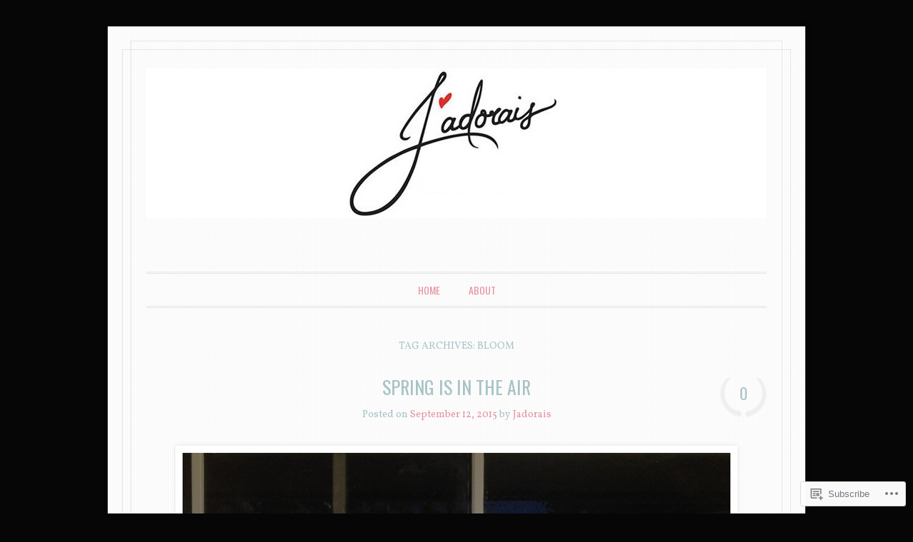

--- FILE ---
content_type: text/css
request_url: https://jadorais.wordpress.com/wp-content/themes/pub/forever/style.css
body_size: 5461
content:
html, body, div, span, applet, object, iframe,
h1, h2, h3, h4, h5, h6, p, blockquote, pre,
a, abbr, acronym, address, big, cite, code,
del, dfn, em, font, ins, kbd, q, s, samp,
small, strike, strong, sub, sup, tt, var,
dl, dt, dd, ol, ul, li,
fieldset, form, label, legend,
table, caption, tbody, tfoot, thead, tr, th, td{border:0;font-family:inherit;font-size:100%;font-style:inherit;font-weight:inherit;margin:0;outline:0;padding:0;vertical-align:baseline}html{font-size:62.5%;overflow-y:scroll;-webkit-text-size-adjust:100%;-ms-text-size-adjust:100%}body{background:#fff;line-height:1}article,
aside,
details,
figcaption,
figure,
header,
footer,
hgroup,
nav,
section{display:block}ol, ul{list-style:none}table{border-collapse:separate;border-spacing:0}caption, th, td{font-weight:normal;text-align:left}blockquote:before, blockquote:after,
q:before, q:after{content:""}blockquote, q{quotes:"" ""}a:focus{outline:thin dotted}a:hover,
a:active{outline:0}a img{border:0}body{padding:0 1.615em}#page{margin:1.615em auto;width:960px}#masthead,
#description,
#featured-content,
#recent-content,
#latest-message{margin:0 3.645833333333%}#recent-content{overflow:hidden}.recent-post{float:left;margin:0;max-width:22.134831460674%}.recent-post + .recent-post{margin-left:3.720224719101%}#main{width:100%}#primary{float:left;margin:0 -33.229166666666% 0 0;width:100%}.page-template-nosidebar-page-php #content{margin:0 3.645833333333%;max-width:100%}#content{margin:0 38.020833333333% 0 3.645833333333%;max-width:560px}#secondary{-webkit-box-sizing:border-box;-moz-box-sizing:border-box;-ms-box-sizing:border-box;box-sizing:border-box;float:right;margin-right:3.645833333333%;overflow:hidden;width:29.583333333333%}#supplementary{clear:both;overflow:hidden;padding:0 3.645833333333%}#supplementary.two .widget-area{float:left;margin-right:3.7%;width:48.089887640449%}#supplementary.three .widget-area{float:left;margin-right:3.7%;width:30.786516853933%}#supplementary.four .widget-area{float:left;margin-right:3.7%;width:22.134831460674%}#supplementary.two #second.widget-area,
#supplementary.three #third.widget-area,
#supplementary.four #fourth.widget-area{margin-right:0}#colophon{clear:both;padding:0 3.645833333333%}.error404 #page #content,
.image-attachment #content,
.guestbook #content{margin:0 3.645833333333%;max-width:890px;width:890px}.alignleft{display:inline;float:left;margin-top:.5em;margin-right:1.615em}.alignright{display:inline;float:right;margin-top:.5em;margin-left:1.615em}.aligncenter{clear:both;display:block;margin:0.8075em auto}body,
button,
input,
select,
textarea{color:#4a4a4a;font-family:Garamond,"Hoefler Text",Times New Roman,Times,serif;font-size:15px;font-size:1.5rem;font-weight:300;line-height:1.615}body{background-color:#fff}#page{background:#fff;border:1px solid #bbb;border-radius:10px}h1,h2,h3,h4,h5,h6{clear:both}h1{font-family:'Raleway',"Helvetica Neue",Arial,Helvetica,"Nimbus Sans L",sans-serif;font-size:25px;font-size:2.5rem;line-height:1.17;margin-bottom:0;padding-top:0}h2{font-family:Garamond,"Hoefler Text",Times New Roman,Times,serif;font-size:22px;font-size:2.2rem;line-height:1.101;margin-bottom:1.101em}h3{font-size:17px;font-size:1.7rem;color:#8a8a8a;font-style:italic;line-height:1.3125}h4,
h5,
h6{color:#8a8a8a;font-family:Verdana,sans-serif;font-size:11px;font-size:1.1rem;letter-spacing:0.05em;line-height:2.18;text-transform:uppercase}h5{font-size:10px;line-height:2.4}h6{font-size:9px;line-height:2.666}hr{background-color:#ddd;border:0;height:1px;margin-bottom:1.615em}p{margin-bottom:1.615em}ul, ol{margin:0 0 1.615em 3.23em}ul{list-style:square}ol{list-style:decimal}ul ul, ol ol, ul ol, ol ul{margin-bottom:0;margin-left:1.615em}dt{font-weight:bold}dd{margin:0 1.615em 1.615em}b, strong{font-weight:bold}dfn, cite, em, i{font-style:italic}blockquote{color:#777;margin:0 1.615em}.quote-caption{margin:0 1.615em 1.615em}address{margin-bottom:1.615em}pre{background:#eee;font:13px "Courier 10 Pitch",Courier,monospace;line-height:1.615;margin-bottom:1.93846153846154em;padding:0.96923076923077em 1.93846153846154em;overflow-x:scroll}code, kbd, tt, var{font:13px Monaco,Consolas,"Andale Mono","DejaVu Sans Mono",monospace}abbr, acronym{border-bottom:1px dotted #666;cursor:help}mark, ins{background:#fff9c0;text-decoration:none}sup,
sub{font-size:75%;height:0;line-height:0;position:relative;vertical-align:baseline}sup{bottom:1ex}sub{top:.5ex}small{font-size:75%}big{font-size:125%}figure{margin:0}table{margin:0 0 1.615em;width:100%}th{font-size:12px;line-height:2.1}button,
input,
select,
textarea{font-size:100%;margin:0;vertical-align:baseline;*vertical-align:middle}button,
input{line-height:normal;*overflow:visible}button,
html input[type="button"],
input[type="reset"],
input[type="submit"]{background:#f5f5f5;background:-moz-linear-gradient(top,#f5f5f5 0%,#e4e4e4 100%);background:-webkit-gradient(linear,left top,left bottom,color-stop(0%,#f5f5f5),color-stop(100%,#e4e4e4));background:-webkit-linear-gradient(top,#f5f5f5 0%,#e4e4e4 100%);background:-o-linear-gradient(top,#f5f5f5 0%,#e4e4e4 100%);background:-ms-linear-gradient(top,#f5f5f5 0%,#e4e4e4 100%);background:linear-gradient(top,#f5f5f5 0%,#e4e4e4 100%);filter:progid:DXImageTransform.Microsoft.gradient(startColorstr='#f5f5f5',endColorstr='#e4e4e4',GradientType=0);border:1px solid #ccc;border-top-color:#ddd;border-bottom-color:#bbb;border-radius:36px;color:#6a6a6a;cursor:pointer;padding:10px 21px 6px;-webkit-appearance:button}button:focus,
html input[type="button"]:focus,
input[type="reset"]:focus,
input[type="submit"]:focus,
button:active,
html input[type="button"]:active,
input[type="reset"]:active,
input[type="submit"]:active{background:#eeeeee;background:-moz-linear-gradient(top,#eeeeee 0%,#dadada 100%);background:-webkit-gradient(linear,left top,left bottom,color-stop(0%,#eeeeee),color-stop(100%,#dadada));background:-webkit-linear-gradient(top,#eeeeee 0%,#dadada 100%);background:-o-linear-gradient(top,#eeeeee 0%,#dadada 100%);background:-ms-linear-gradient(top,#eeeeee 0%,#dadada 100%);background:linear-gradient(top,#eeeeee 0%,#dadada 100%);filter:progid:DXImageTransform.Microsoft.gradient(startColorstr='#eeeeee',endColorstr='#dadada',GradientType=0);border-top-color:#bbb;border-bottom-color:#ddd}input[type="checkbox"],
input[type="radio"]{box-sizing:border-box;padding:0}input[type="search"]{-webkit-appearance:textfield;-moz-box-sizing:content-box;-webkit-box-sizing:content-box;box-sizing:content-box}input[type="search"]::-webkit-search-decoration{-webkit-appearance:none}button::-moz-focus-inner,
input::-moz-focus-inner{border:0;padding:0}input[type=text],
input[type=email],
textarea{color:#777;border:1px solid #ddd}input[type=text]:focus,
input[type=email]:focus,
textarea:focus{color:#111}textarea{overflow:auto;padding-left:3px;vertical-align:top;width:98%}input[type=text],
input[type=email]{padding:5px 3px 1px}#s{width:97%}#searchsubmit{display:none}a{color:#1982d1;text-decoration:none}a:visited{color:#1982d1}a:focus,
a:active,
a:hover{text-decoration:underline}.assistive-text{clip:rect(1px 1px 1px 1px);clip:rect(1px,1px,1px,1px);position:absolute!important}#masthead{padding:3.23em 0 0}#site-title{font-family:'Raleway',"Helvetica Neue",Arial,Helvetica,"Nimbus Sans L",sans-serif;font-size:60px;font-size:6rem;line-height:1.212;text-align:center}#site-title a{text-decoration:none}#access{border:3px double #eee;border-width:3px 0;clear:both;display:block;float:left;margin:1.615em auto;min-height:43px;position:relative;width:100%}#access ul{clear:left;float:right;list-style:none;font-size:14px;margin:0;padding-left:0;position:relative;right:50%;text-align:center}#access li{display:block;float:left;position:relative;left:50%}#access a{border-radius:5px;color:#000;display:block;line-height:21px;margin:6px 10px;padding:5px 10px;text-decoration:none}#access ul ul{clear:none;background:#000;-moz-box-shadow:0 3px 3px rgba(0,0,0,0.2);-webkit-box-shadow:0 3px 3px rgba(0,0,0,0.2);box-shadow:0 3px 3px rgba(0,0,0,0.2);display:none;float:none;margin:31px 0 0;padding:6px 0;position:absolute;top:0;right:auto;left:10px;z-index:99999;width:200px}#access ul ul ul{float:left;margin:0;position:absolute;left:200px;right:auto;top:-6px}#access ul ul a{border:1px solid #222;border-width:1px 0;color:#ccc;font-size:13px;margin:0 0 -1px;padding:5px 10px;width:180px;height:auto}#access ul ul li{float:none;left:auto;text-align:left}#access li.current_page_item a,
#access li.current-menu-item a{background:#eee;color:#777}#access li.current_page_item ul a,
#access li.current-menu-item ul a,
#access ul ul li.current_page_item a,
#access ul ul li.current-menu-item a{background:transparent;color:#ccc}#page #access li:hover > a{background:#000;color:#fff}#access ul li:hover > ul{display:block}#featured-content{margin-top:-1.615em;margin-bottom:1.615em;min-height:359px;position:relative;overflow:hidden}.featured-post{position:absolute}.featured-post{-webkit-transition-duration:900ms;-webkit-transition-property:opacity,visibility;-webkit-transition-timing-function:ease;-moz-transition-duration:900ms;-moz-transition-property:opacity,visibility;-moz-transition-timing-function:ease}.featured-post{opacity:0;visibility:hidden}#featured-post-1{opacity:1;visibility:visible}.feature-title a{background:#000;background:rgba(0,0,0,0.5);color:#fff;display:inline-block;font-size:24px;line-height:1;margin:0;max-width:50%;padding:24px 48px 18px;position:absolute;bottom:36px;left:2px;text-decoration:none}.featured-post:hover .feature-title a,
.featured-post:active .feature-title a,
.featured-post:focus .feature-title a,
.feature-title a:focus,
.feature-title a:active,
.feature-title a:hover{background:rgba(0,0,0,0.75);color:rgba(255,255,255,0.8)}.feature-summary{color:#ccc;color:rgba(255,255,255,0.5);font-size:12px}#feature-slider{overflow:visible;position:relative;text-align:center;height:36px}#feature-slider ul{float:left;list-style-type:none;margin:0 auto;position:absolute;left:50%}#feature-slider li{float:left;margin:0 6px;position:relative;right:50%}#feature-slider a{background:#eee;background:rgba(238,238,238,0.9);border-radius:12px;-webkit-box-shadow:inset 1px 1px 5px rgba(0,0,0,0.2),inset 0 0 2px rgba(255,255,255,0.2);-moz-box-shadow:inset 1px 1px 5px rgba(0,0,0,0.2),inset 0 0 2px rgba(255,255,255,0.2);box-shadow:inset 1px 1px 5px rgba(0,0,0,0.2),inset 0 0 2px rgba(255,255,255,0.2);display:block;text-indent:-9000px;width:14px;height:14px}#feature-slider a:focus{outline:none}#feature-slider a.active{background:#000;-webkit-box-shadow:inset 1px 1px 5px rgba(0,0,0,0.8),inset 0 0 2px rgba(255,255,255,0.8);-moz-box-shadow:inset 1px 1px 5px rgba(0,0,0,0.8),inset 0 0 2px rgba(255,255,255,0.8);box-shadow:inset 1px 1px 5px rgba(0,0,0,0.8),inset 0 0 2px rgba(255,255,255,0.8);cursor:default;opacity:0.8}#description{clear:both;margin-bottom:2.4225em}#site-description{border-bottom:3px double #eee;font-family:'Raleway',"Helvetica Neue",Arial,Helvetica,"Nimbus Sans L",sans-serif;font-size:25px;font-size:2.5rem;line-height:1.17;margin-bottom:0;padding-top:0;padding:0 0 2em;text-align:center}#featured-content + #description,
#feature-slider + #description{border-top:3px double #eee;padding-top:3.23em}#recent-content{border-bottom:3px double #eee;margin-bottom:3.23em}.recent-post{margin-bottom:1.615em}.recent-title{font-size:24px;font-size:2.4rem;line-height:1.25;margin:.1em 0 0}.recent-title a{color:#2a2a2a;text-decoration:none}.recent-title a:focus,
.recent-title a:active,
.recent-title a:hover{color:#1982d1}.recent-post .entry-meta{border-bottom:1px solid #eee;color:#8a8a8a;font-family:Verdana,sans-serif;font-size:10px;font-size:1rem;letter-spacing:0.05em;line-height:2.4em;margin-bottom:1em;padding-bottom:1em;text-transform:uppercase}.recent-post .entry-meta .sep:first-child{display:none}.recent-summary{font-size:13px;font-size:1.3rem}.page-title{color:#8a8a8a;font-family:Verdana,sans-serif;font-size:10px;font-size:1rem;letter-spacing:0.05em;line-height:2.4em;padding-bottom:2.4em;text-transform:uppercase}#main{border-bottom:18px solid #eee;float:left;padding-top:1.615em}.hentry{margin:0 0 3.23em;position:relative}.entry-header{position:relative}.entry-title{margin-right:70px}.entry-title a{color:#2a2a2a;text-decoration:none}.entry-title a:focus,
.entry-title a:active,
.entry-title a:hover{color:#1982d1}.entry-meta{clear:both}.entry-header .entry-meta{border-bottom:1px solid #eee;color:#8a8a8a;font-family:Verdana,sans-serif;font-size:10px;font-size:1rem;letter-spacing:0.05em;line-height:2.4em;padding-bottom:2.4em;text-transform:uppercase}abbr.published{border:none;cursor:textarea}.indexed.single-author .byline{display:none}.comments-link{margin:0;position:absolute;top:-.175em;right:0}.comments-link a{background:#eee;border-radius:5px;color:#777;display:inline-block;min-width:2.7em;padding:0.15em .1em;text-align:center}.comments-link a:before{border-color:transparent transparent transparent #eee;border-style:solid;border-width:0px 10px 10px 10px;content:'';position:absolute;bottom:-10px;left:.3em}.comments-link a:hover,
.comments-link a:focus,
.comments-link a:active{background:#000;color:#fff;text-decoration:none}.comments-link a:hover:before,
.comments-link a:focus:before,
.comments-link a:active:before{border-color:transparent transparent transparent #000}.no-reply{visibility:hidden}.entry-thumb{float:left;display:block;margin:0 1.615em 1.615em 0}.entry-content,
.entry-summary{margin:1.615em 0 0}.entry-content:before,
.entry-content:after{content:'';display:table}.entry-content:after{clear:both}.entry-content h1,
.comment-content h1{border-bottom:1px solid #eee;margin-bottom:.97em;padding-bottom:.97em}.more-link{font-style:italic}.page-links{clear:both;margin:0 0 1.615em}footer.entry-meta{border-top:1px solid #eee;color:#8a8a8a;font-family:Verdana,sans-serif;font-size:10px;font-size:1rem;letter-spacing:0.05em;line-height:2.4em;padding:1.2em 0 0;text-transform:uppercase}footer.entry-meta .cat-links + .tag-links:before,
footer.entry-meta .cat-links + .edit-link:before,
footer.entry-meta .tag-links + .edit-link:before{content:'\007C\0020'}.indexed .format-image{border:1px solid #bbb;margin:0 0 3.23em;padding:1px 0 0}.indexed .format-image .feature-image{float:left;margin:0}.indexed .format-image .entry-image img{background:#fff;display:block;max-width:99.5%;margin:auto}.indexed .format-image .entry-header{padding:1.615em 1.615em 0}.indexed .format-image .entry-header .entry-meta{border-bottom:none;padding-bottom:none}.indexed .format-image .comments-link{top:1.44em;right:1.615em}.indexed .format-image .entry-summary{margin:0;padding:1.615em 1.615em 0}.indexed .format-image footer.entry-meta{margin:0 2.4em 1.2em}.error404 #searchform{border-bottom:1px solid #eee;margin:0 0 1.615em;padding:0 0 1.615em}.error404 .post{float:left;padding:0 0 1.615em}.error404 .post .widget{float:left;margin-right:3.7%;width:30.786516853933%}.error404 .post .widget_archive{margin-right:0}.error404 .post .widget_tag_cloud{border-top:1px solid #eee;margin-right:0;padding:1.615em 0 0;width:100%}.image-attachment .entry-header{text-align:center}.image-attachment .entry-title{margin-right:0}.image-attachment .entry-header .entry-meta{border:none}.image-attachment #content nav{margin:0 0 1.615em}.image-attachment .next-image{padding-left:1em}.entry-attachment img{display:block;height:auto;margin:0 auto 1.615em}#masthead img,
#featured-content img,
#recent-content img,
.entry-content img,
.entry-thumb img,
.comment-content img,
.widget img{background:#fff;border:1px solid #bbb;max-width:99.35%;padding:1px}.widget img{max-width:98.4%}.entry-content img,
.comment-content img{max-width:99.25%}#masthead img,
img[class*="align"],
img[class*="wp-image-"]{height:auto}#masthead img,
img.size-full{max-width:100%}#masthead img,
#ie8 img.size-full,
#ie8 #featured-content img,
#ie8 img.attachment-thumbnail{width:auto}.entry-content img.wp-smiley,
.comment-content img.wp-smiley{border:none;margin-bottom:0;margin-top:0;padding:0}.wp-caption{max-width:100%}.wp-caption img{display:block;margin:-1.2% auto 0;max-width:98%}.wp-caption-text{color:#8a8a8a;font-style:italic;text-align:center}.wp-caption .wp-caption-text{margin:0.8075em 0}#content .gallery{margin-bottom:1.615em}#content .gallery a img{border:none;height:auto;max-width:100%}#content .gallery dd{margin:0}#page .wp-smiley{background:none;border:none;display:inline;margin:0;padding:0}embed,
iframe,
object{max-width:100%}#content nav{margin:0 0 3.23em;overflow:hidden}#content nav a{font-size:17px;font-size:1.7rem;font-style:italic;line-height:1.3125}#content nav .nav-previous{float:left;width:50%}#content nav .nav-next{float:right;text-align:right;width:50%}#nav-above{display:none}.paged #nav-above{display:block}#comments-title{color:#8a8a8a;font-family:Verdana,sans-serif;font-size:10px;font-size:1rem;letter-spacing:0.05em;line-height:2.4em;margin:0;padding-bottom:1em;text-transform:uppercase}.commentlist{list-style:none;margin:1.615em 0}li.comment{padding:0 0 1.615em 5.5em;position:relative}li.pingback{border:1px solid #eee;border-width:1px 0;margin:0 0 3.23em;padding:1.615em 1.615em 0}li.pingback + li.pingback{border-top:0;margin-top:-3.23em}#comments .avatar{border-radius:50%;position:absolute;top:-5px;left:0}.comment-meta{color:#8a8a8a;font-family:Verdana,sans-serif;font-size:10px;font-size:1rem;letter-spacing:0.05em;line-height:2.4em;margin-bottom:1em;padding-bottom:1em;text-transform:uppercase}.comment-meta a{color:#8a8a8a}.comment-meta a:focus,
.comment-meta a:active,
.comment-meta a:hover{color:#1982d1}#comments .children{list-style:none;margin:1.615em 0 0}.children li.comment{padding:0 0 1.615em 3.23em}#comments .children .avatar{top:-.2em}.guestbook #comments-title{display:none}.guestbook .commentlist{float:left;width:100%}.guestbook .commentlist > li.comment{border-bottom:1px dashed #ddd;display:block;float:left;padding-top:1.615em;width:38.75%}.guestbook .commentlist > li.comment > article .avatar{margin-top:1.615em}.guestbook .reply{display:none}#respond{border-top:1px solid #eee;padding:3.23em 0 1.615em}#reply-title{font-family:'Raleway',"Helvetica Neue",Arial,Helvetica,"Nimbus Sans L",sans-serif;font-style:normal;font-size:25px;font-size:2.5rem;line-height:1.17;margin-bottom:0;padding-top:0}#respond p{position:relative}.comment-notes,
.logged-in-as{margin-top:1.615em}#respond input[type="text"]{float:left;margin-right:.5em}.comment-form-comment label{display:none}#respond textarea{margin-bottom:-1.2em}.form-allowed-tags{font-size:11px;color:#777}.form-allowed-tags code{font-size:10px}.widget{overflow:hidden}#secondary{border-left:1px solid #eee}#secondary .widget{margin:0 0 1.615em;padding-left:7.042253521127%}.widget-title{font-family:'Raleway',"Helvetica Neue",Arial,Helvetica,"Nimbus Sans L",sans-serif;font-size:21px}#secondary .widget-title{border-bottom:1px solid #eee;color:#2a2a2a;margin:0 0 0.6em -7.04225%;padding:0 0 0.8075em 7.042253521127%}#secondary .widget-title + ul,
#secondary .widget-title + div > ul{margin-top:-.65em}#secondary .widget > ul,
#secondary .widget > div > ul{list-style:none;margin-left:0}#secondary .widget > ul > li,
#secondary .widget > div > ul > li{border-bottom:1px solid #eee;margin-left:-7.042253521127%;padding:.65em 0 .4em 7.042253521127%}td#next{text-align:right}.grav-widget-left,
.grav-widget-right{margin-top:0!important;padding:1px!important}.grav-widget-left{margin-right:20px}.grav-widget-right{margin-right:20px}#page .milestone-header{color:#4a4a4a;background:#fff;border:3px double #eee;border-width:3px 3px 0;padding:1.615em 0 0}#page #supplementary .milestone-header{border-color:#dcdcdc}#page .milestone-countdown{color:#4a4a4a;background:#fff;border:3px double #eee;border-width:0 3px 3px}#page #supplementary .milestone-countdown{border-color:#dcdcdc}#page .milestone-header .date:before{content:"— ";color:#ddd}#page .milestone-header .date:after{content:" —";color:#ddd}#page .milestone-countdown{font-style:italic}#page .milestone-countdown .difference{color:#ddd;font-weight:normal;font-size:700%;line-height:1}#supplementary .widget_search #searchform{margin:0 0 1.615em 0}#latest-message{border-top:1px solid #eee;clear:both;min-height:75px;overflow:hidden;padding:1.615em 0 0;position:relative}#latest-message .permalink{font-style:italic;text-align:center}#latest-message.format-status{min-height:54px}#latest-message.format-status .avatar{border-radius:50%;position:absolute;top:14px;left:0}#latest-message.format-status .message-content{margin:0 0 0 5.5em}#latest-message.format-quote .permalink,
#latest-message.format-quote .avatar{display:none}#latest-message .permalink a:before{content:'\2014\00A0'}#latest-message .permalink a:after{content:'\00A0\2014'}#latest-message.format-quote blockquote{margin:0 3.23em 0 5.5em}#latest-message.format-quote blockquote:before{background:#eee;border-radius:5px;color:#fff;content:'“';display:block;font-size:72px;line-height:0;padding:48px 0 0;position:absolute;top:24px;left:0;text-align:center;width:54px}#supplementary{background:#eee;padding-top:1.615em;padding-bottom:3.23em}#supplementary .widget-title{border-bottom:1px dashed #ccc;margin:0 0 .5em;padding:0 0 .5em}#supplementary .widget > ul{margin-left:1em}#colophon{background:#000;border-radius:0 0 10px 10px;color:#ccc;margin:0 -1px -1px}#colophon a{color:#fff}#site-info{padding:1.615em 0;text-align:center}img#wpstats{background:#fff;border-radius:50%;display:block;margin:0 auto 1.615em;padding:3px}.entry-likes:after{display:block;content:"";margin:36px 0}